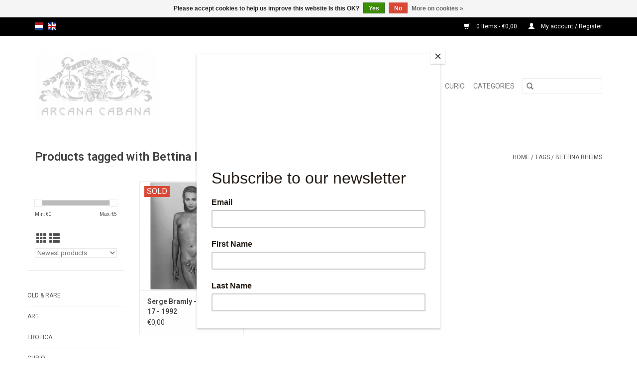

--- FILE ---
content_type: text/html;charset=utf-8
request_url: https://www.arcanacabana.com/en/tags/bettina-rheims/
body_size: 6760
content:
<!DOCTYPE html>
<html lang="en">
  <head>
    <meta charset="utf-8"/>
<!-- [START] 'blocks/head.rain' -->
<!--

  (c) 2008-2026 Lightspeed Netherlands B.V.
  http://www.lightspeedhq.com
  Generated: 23-01-2026 @ 07:53:18

-->
<link rel="canonical" href="https://www.arcanacabana.com/en/tags/bettina-rheims/"/>
<link rel="alternate" href="https://www.arcanacabana.com/en/index.rss" type="application/rss+xml" title="New products"/>
<link href="https://cdn.webshopapp.com/assets/cookielaw.css?2025-02-20" rel="stylesheet" type="text/css"/>
<meta name="robots" content="noodp,noydir"/>
<meta name="google-site-verification" content="65fjHGLb3k2Pv7-d4AEPg-HG7kPEcU47_VEyoMeeYMs"/>
<meta property="og:url" content="https://www.arcanacabana.com/en/tags/bettina-rheims/?source=facebook"/>
<meta property="og:site_name" content="Arcana Cabana"/>
<meta property="og:title" content="Bettina Rheims"/>
<meta property="og:description" content="Antiquariaat Arcana Cabana specializes in special, strange, sometimes unique, but always interesting books, prints and objects in the field of Erotica, Occultis"/>
<!--[if lt IE 9]>
<script src="https://cdn.webshopapp.com/assets/html5shiv.js?2025-02-20"></script>
<![endif]-->
<!-- [END] 'blocks/head.rain' -->
    <title>Bettina Rheims - Arcana Cabana</title>
    <meta name="description" content="Antiquariaat Arcana Cabana specializes in special, strange, sometimes unique, but always interesting books, prints and objects in the field of Erotica, Occultis" />
    <meta name="keywords" content="Bettina, Rheims, ArcanaCabana, Zeldzame, Boeken, Prenten, Erotica, Occult, Boekbanden, Art Nouveau, Rare, Books, Prints" />
    <meta http-equiv="X-UA-Compatible" content="IE=edge,chrome=1">
    <meta name="viewport" content="width=device-width, initial-scale=1.0">
    <meta name="apple-mobile-web-app-capable" content="yes">
    <meta name="apple-mobile-web-app-status-bar-style" content="black">

    <link rel="shortcut icon" href="https://cdn.webshopapp.com/shops/296949/themes/176373/assets/favicon.ico?20210331101138" type="image/x-icon" />
    <link href='//fonts.googleapis.com/css?family=Roboto:400,300,600' rel='stylesheet' type='text/css'>
    <link href='//fonts.googleapis.com/css?family=Roboto:400,300,600' rel='stylesheet' type='text/css'>
    <link rel="shortcut icon" href="https://cdn.webshopapp.com/shops/296949/themes/176373/assets/favicon.ico?20210331101138" type="image/x-icon" />
    <link rel="stylesheet" href="https://cdn.webshopapp.com/shops/296949/themes/176373/assets/bootstrap-min.css?20241120131548" />
    <link rel="stylesheet" href="https://cdn.webshopapp.com/shops/296949/themes/176373/assets/style.css?20241120131548" />
    <link rel="stylesheet" href="https://cdn.webshopapp.com/shops/296949/themes/176373/assets/settings.css?20241120131548" />
    <link rel="stylesheet" href="https://cdn.webshopapp.com/assets/gui-2-0.css?2025-02-20" />
    <link rel="stylesheet" href="https://cdn.webshopapp.com/assets/gui-responsive-2-0.css?2025-02-20" />
    <link rel="stylesheet" href="https://cdn.webshopapp.com/shops/296949/themes/176373/assets/custom.css?20241120131548" />
        <link rel="stylesheet" href="https://cdn.webshopapp.com/shops/296949/themes/176373/assets/tutorial.css?20241120131548" />
    
    <script src="https://cdn.webshopapp.com/assets/jquery-1-9-1.js?2025-02-20"></script>
    <script src="https://cdn.webshopapp.com/assets/jquery-ui-1-10-1.js?2025-02-20"></script>

    <script type="text/javascript" src="https://cdn.webshopapp.com/shops/296949/themes/176373/assets/global.js?20241120131548"></script>
		<script type="text/javascript" src="https://cdn.webshopapp.com/shops/296949/themes/176373/assets/bootstrap-min.js?20241120131548"></script>
    <script type="text/javascript" src="https://cdn.webshopapp.com/shops/296949/themes/176373/assets/jcarousel.js?20241120131548"></script>
    <script type="text/javascript" src="https://cdn.webshopapp.com/assets/gui.js?2025-02-20"></script>
    <script type="text/javascript" src="https://cdn.webshopapp.com/assets/gui-responsive-2-0.js?2025-02-20"></script>

    <script type="text/javascript" src="https://cdn.webshopapp.com/shops/296949/themes/176373/assets/share42.js?20241120131548"></script>

    <!--[if lt IE 9]>
    <link rel="stylesheet" href="https://cdn.webshopapp.com/shops/296949/themes/176373/assets/style-ie.css?20241120131548" />
    <![endif]-->
    <link rel="stylesheet" media="print" href="https://cdn.webshopapp.com/shops/296949/themes/176373/assets/print-min.css?20241120131548" />
  </head>
  <body class="tutorial--on">
    <header>
  <div class="topnav">
    <div class="container">
            	<div class="left">
        	            <div class="languages" aria-label="Languages" role="region">
                                                  

  <a class="flag nl" title="Nederlands" lang="nl" href="https://www.arcanacabana.com/nl/go/category/">nl</a>
  <a class="flag en" title="English" lang="en" href="https://www.arcanacabana.com/en/go/category/">en</a>
            </div>
        	
                	</div>
      
      <div class="right">
        <span role="region" aria-label="Cart">
          <a href="https://www.arcanacabana.com/en/cart/" title="Cart" class="cart">
            <span class="glyphicon glyphicon-shopping-cart"></span>
            0 Items - €0,00
          </a>
        </span>
        <span>
          <a href="https://www.arcanacabana.com/en/account/" title="My account" class="my-account">
            <span class="glyphicon glyphicon-user"></span>
                        	My account / Register
                      </a>
        </span>
      </div>
    </div>
  </div>

  <div class="navigation container">
    <div class="align">
      <div class="burger">
        <button type="button" aria-label="Open menu">
          <img src="https://cdn.webshopapp.com/shops/296949/themes/176373/assets/hamburger.png?20210331101138" width="32" height="32" alt="Menu">
        </button>
      </div>

              <div class="vertical logo">
          <a href="https://www.arcanacabana.com/en/" title="Arcana Cabana : Strange Books &amp; Prints">
            <img src="https://cdn.webshopapp.com/shops/296949/themes/176373/v/137307/assets/logo.png?20210331101435" alt="Arcana Cabana : Strange Books &amp; Prints" />
          </a>
        </div>
      
      <nav class="nonbounce desktop vertical">
        <form action="https://www.arcanacabana.com/en/search/" method="get" id="formSearch" role="search">
          <input type="text" name="q" autocomplete="off" value="" aria-label="Search" />
          <button type="submit" class="search-btn" title="Search">
            <span class="glyphicon glyphicon-search"></span>
          </button>
        </form>
        <ul region="navigation" aria-label=Navigation menu>
          <li class="item home ">
            <a class="itemLink" href="https://www.arcanacabana.com/en/">Home</a>
          </li>
          
                    	<li class="item sub">
              <a class="itemLink" href="https://www.arcanacabana.com/en/old-rare/" title="Old &amp; Rare">
                Old &amp; Rare
              </a>
                            	<span class="glyphicon glyphicon-play"></span>
                <ul class="subnav">
                                      <li class="subitem">
                      <a class="subitemLink" href="https://www.arcanacabana.com/en/old-rare/old-prints/" title="Old prints">Old prints</a>
                                          </li>
                	              	</ul>
                          </li>
                    	<li class="item sub">
              <a class="itemLink" href="https://www.arcanacabana.com/en/art/" title="Art">
                Art
              </a>
                            	<span class="glyphicon glyphicon-play"></span>
                <ul class="subnav">
                                      <li class="subitem">
                      <a class="subitemLink" href="https://www.arcanacabana.com/en/art/general/" title="General">General</a>
                                          </li>
                	                    <li class="subitem">
                      <a class="subitemLink" href="https://www.arcanacabana.com/en/art/original-works-graphic-art/" title="Original works &amp; Graphic art">Original works &amp; Graphic art</a>
                                          </li>
                	                    <li class="subitem">
                      <a class="subitemLink" href="https://www.arcanacabana.com/en/art/sculpture/" title="Sculpture">Sculpture</a>
                                          </li>
                	                    <li class="subitem">
                      <a class="subitemLink" href="https://www.arcanacabana.com/en/art/applied-art/" title="Applied art">Applied art</a>
                                          </li>
                	                    <li class="subitem">
                      <a class="subitemLink" href="https://www.arcanacabana.com/en/art/antiques-brocante/" title="Antiques &amp; Brocante">Antiques &amp; Brocante</a>
                                          </li>
                	                    <li class="subitem">
                      <a class="subitemLink" href="https://www.arcanacabana.com/en/art/oriental-art/" title="Oriental art">Oriental art</a>
                                          </li>
                	              	</ul>
                          </li>
                    	<li class="item sub">
              <a class="itemLink" href="https://www.arcanacabana.com/en/erotica/" title="Erotica">
                Erotica
              </a>
                            	<span class="glyphicon glyphicon-play"></span>
                <ul class="subnav">
                                      <li class="subitem">
                      <a class="subitemLink" href="https://www.arcanacabana.com/en/erotica/antiquarian-erotica/" title="Antiquarian erotica">Antiquarian erotica</a>
                                          </li>
                	                    <li class="subitem">
                      <a class="subitemLink" href="https://www.arcanacabana.com/en/erotica/vintage-pornography/" title="Vintage pornography">Vintage pornography</a>
                                          </li>
                	                    <li class="subitem">
                      <a class="subitemLink" href="https://www.arcanacabana.com/en/erotica/bdsm-fetish/" title="BDSM &amp; Fetish">BDSM &amp; Fetish</a>
                                          </li>
                	                    <li class="subitem">
                      <a class="subitemLink" href="https://www.arcanacabana.com/en/erotica/prostitution/" title="Prostitution">Prostitution</a>
                                          </li>
                	                    <li class="subitem">
                      <a class="subitemLink" href="https://www.arcanacabana.com/en/erotica/gay-interest/" title="Gay Interest">Gay Interest</a>
                                          </li>
                	                    <li class="subitem">
                      <a class="subitemLink" href="https://www.arcanacabana.com/en/erotica/pin-up-striptease/" title="Pin-up  &amp; Striptease">Pin-up  &amp; Striptease</a>
                                          </li>
                	                    <li class="subitem">
                      <a class="subitemLink" href="https://www.arcanacabana.com/en/erotica/soft-erotica/" title="Soft erotica">Soft erotica</a>
                                          </li>
                	                    <li class="subitem">
                      <a class="subitemLink" href="https://www.arcanacabana.com/en/erotica/oriental-erotica/" title="Oriental erotica">Oriental erotica</a>
                                          </li>
                	                    <li class="subitem">
                      <a class="subitemLink" href="https://www.arcanacabana.com/en/erotica/erotic-comics/" title="Erotic comics">Erotic comics</a>
                                          </li>
                	                    <li class="subitem">
                      <a class="subitemLink" href="https://www.arcanacabana.com/en/erotica/vintage-porn-movies/" title="Vintage porn movies">Vintage porn movies</a>
                                          </li>
                	              	</ul>
                          </li>
                    	<li class="item">
              <a class="itemLink" href="https://www.arcanacabana.com/en/curio/" title="Curio">
                Curio
              </a>
                          </li>
                    	<li class="item sub">
              <a class="itemLink" href="https://www.arcanacabana.com/en/categories/" title="Categories">
                Categories
              </a>
                            	<span class="glyphicon glyphicon-play"></span>
                <ul class="subnav">
                                      <li class="subitem">
                      <a class="subitemLink" href="https://www.arcanacabana.com/en/categories/all-items/" title="All items">All items</a>
                                          </li>
                	                    <li class="subitem">
                      <a class="subitemLink" href="https://www.arcanacabana.com/en/categories/arnhem/" title="Arnhem">Arnhem</a>
                                          </li>
                	                    <li class="subitem">
                      <a class="subitemLink" href="https://www.arcanacabana.com/en/categories/architecture/" title="Architecture">Architecture</a>
                                          </li>
                	                    <li class="subitem">
                      <a class="subitemLink" href="https://www.arcanacabana.com/en/categories/biographies/" title="Biographies">Biographies</a>
                                          </li>
                	                    <li class="subitem">
                      <a class="subitemLink" href="https://www.arcanacabana.com/en/categories/books-about-books/" title="Books about Books">Books about Books</a>
                                          </li>
                	                    <li class="subitem">
                      <a class="subitemLink" href="https://www.arcanacabana.com/en/categories/book-week/" title="Book Week">Book Week</a>
                                          </li>
                	                    <li class="subitem">
                      <a class="subitemLink" href="https://www.arcanacabana.com/en/categories/bibliophile-first-editions/" title="Bibliophile &amp; First Editions">Bibliophile &amp; First Editions</a>
                                          </li>
                	                    <li class="subitem">
                      <a class="subitemLink" href="https://www.arcanacabana.com/en/categories/signed-books-manuscripts/" title="Signed Books &amp; Manuscripts">Signed Books &amp; Manuscripts</a>
                                          </li>
                	                    <li class="subitem">
                      <a class="subitemLink" href="https://www.arcanacabana.com/en/categories/special-book-bindings/" title="Special Book Bindings">Special Book Bindings</a>
                                          </li>
                	                    <li class="subitem">
                      <a class="subitemLink" href="https://www.arcanacabana.com/en/categories/culinary/" title="Culinary">Culinary</a>
                                          </li>
                	                    <li class="subitem">
                      <a class="subitemLink" href="https://www.arcanacabana.com/en/categories/linguistics-dictionaries/" title="Linguistics &amp; Dictionaries">Linguistics &amp; Dictionaries</a>
                                          </li>
                	                    <li class="subitem">
                      <a class="subitemLink" href="https://www.arcanacabana.com/en/categories/literature/" title="Literature">Literature</a>
                                          </li>
                	                    <li class="subitem">
                      <a class="subitemLink" href="https://www.arcanacabana.com/en/categories/poetry-theater-texts/" title="Poetry &amp; Theater texts">Poetry &amp; Theater texts</a>
                                          </li>
                	                    <li class="subitem">
                      <a class="subitemLink" href="https://www.arcanacabana.com/en/categories/travelogues-exploration/" title="Travelogues &amp; Exploration">Travelogues &amp; Exploration</a>
                                          </li>
                	                    <li class="subitem">
                      <a class="subitemLink" href="https://www.arcanacabana.com/en/categories/science-fiction-fantasy/" title="Science Fiction &amp; Fantasy">Science Fiction &amp; Fantasy</a>
                                          </li>
                	                    <li class="subitem">
                      <a class="subitemLink" href="https://www.arcanacabana.com/en/categories/childrens-books/" title="Children&#039;s Books">Children&#039;s Books</a>
                                          </li>
                	                    <li class="subitem">
                      <a class="subitemLink" href="https://www.arcanacabana.com/en/categories/comics-graphic-novels/" title="Comics &amp; Graphic Novels">Comics &amp; Graphic Novels</a>
                                          </li>
                	                    <li class="subitem">
                      <a class="subitemLink" href="https://www.arcanacabana.com/en/categories/mythology-fairy-tales/" title="Mythology &amp; Fairy Tales">Mythology &amp; Fairy Tales</a>
                                          </li>
                	                    <li class="subitem">
                      <a class="subitemLink" href="https://www.arcanacabana.com/en/categories/humanities/" title="Humanities">Humanities</a>
                                          </li>
                	                    <li class="subitem">
                      <a class="subitemLink" href="https://www.arcanacabana.com/en/categories/religion/" title="Religion">Religion</a>
                                          </li>
                	                    <li class="subitem">
                      <a class="subitemLink" href="https://www.arcanacabana.com/en/categories/esoteric-occult/" title="Esoteric &amp; Occult">Esoteric &amp; Occult</a>
                                          </li>
                	                    <li class="subitem">
                      <a class="subitemLink" href="https://www.arcanacabana.com/en/categories/secret-societies/" title="Secret Societies">Secret Societies</a>
                                          </li>
                	                    <li class="subitem">
                      <a class="subitemLink" href="https://www.arcanacabana.com/en/categories/witchcraft-demonology/" title="Witchcraft &amp; Demonology">Witchcraft &amp; Demonology</a>
                                          </li>
                	                    <li class="subitem">
                      <a class="subitemLink" href="https://www.arcanacabana.com/en/categories/history/" title="History">History</a>
                                          </li>
                	                    <li class="subitem">
                      <a class="subitemLink" href="https://www.arcanacabana.com/en/categories/war-history/" title="War history">War history</a>
                                          </li>
                	                    <li class="subitem">
                      <a class="subitemLink" href="https://www.arcanacabana.com/en/categories/politics-sociology/" title="Politics &amp; Sociology">Politics &amp; Sociology</a>
                                          </li>
                	                    <li class="subitem">
                      <a class="subitemLink" href="https://www.arcanacabana.com/en/categories/law-criminology/" title="Law &amp; Criminology">Law &amp; Criminology</a>
                                          </li>
                	                    <li class="subitem">
                      <a class="subitemLink" href="https://www.arcanacabana.com/en/categories/country-people/" title="Country &amp; people">Country &amp; people</a>
                                          </li>
                	                    <li class="subitem">
                      <a class="subitemLink" href="https://www.arcanacabana.com/en/categories/topography-cartography/" title="Topography &amp; Cartography">Topography &amp; Cartography</a>
                                          </li>
                	                    <li class="subitem">
                      <a class="subitemLink" href="https://www.arcanacabana.com/en/categories/archeology/" title="Archeology">Archeology</a>
                                          </li>
                	                    <li class="subitem">
                      <a class="subitemLink" href="https://www.arcanacabana.com/en/categories/natural-history-biology/" title="Natural History &amp; Biology">Natural History &amp; Biology</a>
                                          </li>
                	                    <li class="subitem">
                      <a class="subitemLink" href="https://www.arcanacabana.com/en/categories/medical-anatomy/" title="Medical &amp; Anatomy">Medical &amp; Anatomy</a>
                                          </li>
                	                    <li class="subitem">
                      <a class="subitemLink" href="https://www.arcanacabana.com/en/categories/drug-culture/" title="Drug culture">Drug culture</a>
                                          </li>
                	                    <li class="subitem">
                      <a class="subitemLink" href="https://www.arcanacabana.com/en/categories/fashion-body-art/" title="Fashion &amp; Body Art">Fashion &amp; Body Art</a>
                                          </li>
                	                    <li class="subitem">
                      <a class="subitemLink" href="https://www.arcanacabana.com/en/categories/music/" title="Music">Music</a>
                                          </li>
                	                    <li class="subitem">
                      <a class="subitemLink" href="https://www.arcanacabana.com/en/categories/theater-dance/" title="Theater &amp; Dance">Theater &amp; Dance</a>
                                          </li>
                	                    <li class="subitem">
                      <a class="subitemLink" href="https://www.arcanacabana.com/en/categories/movies-memorabilia/" title="Movies &amp; Memorabilia">Movies &amp; Memorabilia</a>
                                          </li>
                	                    <li class="subitem">
                      <a class="subitemLink" href="https://www.arcanacabana.com/en/categories/photography/" title="Photography">Photography</a>
                                          </li>
                	                    <li class="subitem">
                      <a class="subitemLink" href="https://www.arcanacabana.com/en/categories/electronics-technology/" title="Electronics &amp; Technology">Electronics &amp; Technology</a>
                                          </li>
                	                    <li class="subitem">
                      <a class="subitemLink" href="https://www.arcanacabana.com/en/categories/automobilia-motorcycles/" title="Automobilia &amp; Motorcycles">Automobilia &amp; Motorcycles</a>
                                          </li>
                	                    <li class="subitem">
                      <a class="subitemLink" href="https://www.arcanacabana.com/en/categories/ships-nautical-navigation/" title="Ships &amp; Nautical Navigation">Ships &amp; Nautical Navigation</a>
                                          </li>
                	                    <li class="subitem">
                      <a class="subitemLink" href="https://www.arcanacabana.com/en/categories/astronomy-space-travel/" title="Astronomy &amp; Space Travel">Astronomy &amp; Space Travel</a>
                                          </li>
                	                    <li class="subitem">
                      <a class="subitemLink" href="https://www.arcanacabana.com/en/categories/aviation/" title="Aviation">Aviation</a>
                                          </li>
                	                    <li class="subitem">
                      <a class="subitemLink" href="https://www.arcanacabana.com/en/categories/science/" title="Science">Science</a>
                                          </li>
                	                    <li class="subitem">
                      <a class="subitemLink" href="https://www.arcanacabana.com/en/categories/sports-games/" title="Sports &amp; games">Sports &amp; games</a>
                                          </li>
                	              	</ul>
                          </li>
          
          
          
                  </ul>

        <span class="glyphicon glyphicon-remove"></span>
      </nav>
    </div>
  </div>
</header>

    <div class="wrapper">
      <div class="container content" role="main">
                <div class="page-title row">
  <div class="col-sm-6 col-md-6">
    <h1>Products tagged with Bettina Rheims</h1>
  </div>
  <div class="col-sm-6 col-md-6 breadcrumbs text-right" role="nav" aria-label="Breadcrumbs">
  <a href="https://www.arcanacabana.com/en/" title="Home">Home</a>

      / <a href="https://www.arcanacabana.com/en/tags/" >Tags</a>
      / <a href="https://www.arcanacabana.com/en/tags/bettina-rheims/" aria-current="true">Bettina Rheims</a>
  </div>

  </div>
<div class="products row">
  <div class="col-md-2 sidebar" role="complementary">
    <div class="row sort">
      <form action="https://www.arcanacabana.com/en/tags/bettina-rheims/" method="get" id="filter_form" class="col-xs-12 col-sm-12">
        <input type="hidden" name="mode" value="grid" id="filter_form_mode" />
        <input type="hidden" name="limit" value="24" id="filter_form_limit" />
        <input type="hidden" name="sort" value="newest" id="filter_form_sort" />
        <input type="hidden" name="max" value="5" id="filter_form_max" />
        <input type="hidden" name="min" value="0" id="filter_form_min" />

        <div class="price-filter" aria-hidden="true">
          <div class="sidebar-filter-slider">
            <div id="collection-filter-price"></div>
          </div>
          <div class="price-filter-range clear">
            <div class="min">Min: €<span>0</span></div>
            <div class="max">Max: €<span>5</span></div>
          </div>
        </div>

        <div class="modes hidden-xs hidden-sm">
          <a href="?mode=grid" aria-label="Grid view"><i class="glyphicon glyphicon-th" role="presentation"></i></a>
          <a href="?mode=list" aria-label="List view"><i class="glyphicon glyphicon-th-list" role="presentation"></i></a>
        </div>

        <select name="sort" onchange="$('#formSortModeLimit').submit();" aria-label="Sort by">
                    	<option value="popular">Popularity</option>
                    	<option value="newest" selected="selected">Newest products</option>
                    	<option value="lowest">Lowest price</option>
                    	<option value="highest">Highest price</option>
                    	<option value="asc">Name ascending</option>
                    	<option value="desc">Name descending</option>
                  </select>

        
              </form>
  	</div>

    			<div class="row" role="navigation" aria-label="Categories">
				<ul>
  				    				<li class="item">
              <span class="arrow"></span>
              <a href="https://www.arcanacabana.com/en/old-rare/" class="itemLink"  title="Old &amp; Rare">
                Old &amp; Rare               </a>

                  				</li>
  				    				<li class="item">
              <span class="arrow"></span>
              <a href="https://www.arcanacabana.com/en/art/" class="itemLink"  title="Art">
                Art               </a>

                  				</li>
  				    				<li class="item">
              <span class="arrow"></span>
              <a href="https://www.arcanacabana.com/en/erotica/" class="itemLink"  title="Erotica">
                Erotica               </a>

                  				</li>
  				    				<li class="item">
              <span class="arrow"></span>
              <a href="https://www.arcanacabana.com/en/curio/" class="itemLink"  title="Curio">
                Curio               </a>

                  				</li>
  				    				<li class="item">
              <span class="arrow"></span>
              <a href="https://www.arcanacabana.com/en/categories/" class="itemLink"  title="Categories">
                Categories               </a>

                  				</li>
  				  			</ul>
      </div>
		  </div>

  <div class="col-sm-12 col-md-10" role="region" aria-label="Product Listing">
        	<div class="product col-xs-6 col-sm-3 col-md-3">
  <div class="image-wrap">
        <div class="sold-out">
      Sold
    </div>
        <a href="https://www.arcanacabana.com/en/noise-no-17.html" title="Serge Bramly - Noise No. 17 - 1992">
                              <img src="https://cdn.webshopapp.com/shops/296949/files/318419717/262x276x2/serge-bramly-noise-no-17-1992.jpg" width="262" height="276" alt="Serge Bramly - Noise No. 17 - 1992" title="Serge Bramly - Noise No. 17 - 1992" />
                </a>

    <div class="description text-center">
      <a href="https://www.arcanacabana.com/en/noise-no-17.html" title="Serge Bramly - Noise No. 17 - 1992">
                <div class="text">
                    With erotic photo session (Les espionnes) by Bettina Rheims
                  </div>
      </a>
          </div>
  </div>

  <div class="info">
    <a href="https://www.arcanacabana.com/en/noise-no-17.html" title="Serge Bramly - Noise No. 17 - 1992" class="title">
   Serge Bramly - Noise No. 17 - 1992     </a>

    <div class="left">
    
    €0,00 
   </div>
         </div>
</div>



          </div>
</div>


<script type="text/javascript">
  $(function(){
    $('#filter_form input, #filter_form select').change(function(){
      $(this).closest('form').submit();
    });

    $("#collection-filter-price").slider({
      range: true,
      min: 0,
      max: 5,
      values: [0, 5],
      step: 1,
      slide: function(event, ui) {
    		$('.sidebar-filter-range .min span').html(ui.values[0]);
    		$('.sidebar-filter-range .max span').html(ui.values[1]);

    		$('#filter_form_min').val(ui.values[0]);
    		$('#filter_form_max').val(ui.values[1]);
  		},
    	stop: function(event, ui) {
    		$('#filter_form').submit();
  		}
    });
  });
</script>
      </div>

      <footer>
  <hr class="full-width" />
  <div class="container">
    <div class="social row">
              <form id="formNewsletter" action="https://www.arcanacabana.com/en/account/newsletter/" method="post" class="newsletter col-xs-12 col-sm-7 col-md-7">
          <label class="title" for="formNewsletterEmail">Sign up for our newsletter:</label>
          <input type="hidden" name="key" value="a53c8e88797f0edf919009c972121834" />
          <input type="text" name="email" id="formNewsletterEmail" value="" placeholder="E-mail"/>
          <button
            type="submit"
            class="btn glyphicon glyphicon-send"
            title="Subscribe"
          >
            <span>Subscribe</span>
          </button>
        </form>
      
            	<div class="social-media col-xs-12 col-md-12  col-sm-5 col-md-5 text-right tutorial__hover">
        	<div class="inline-block relative">
          	<a href="https://www.facebook.com/rcanacabana/" class="social-icon facebook" target="_blank" aria-label="Facebook Arcana Cabana"></a>          	          	          	          	          	          	<a href="https://www.instagram.com/_arcanacabana_/" class="social-icon instagram" target="_blank" aria-label="Instagram Arcana Cabana"></a>
          	              <div class="absolute top-0 right-0 left-0 bottom-0 text-center tutorial__fade tutorial__fade-center--dark tutorial__social hidden-xs">
                <a href="/admin/auth/login?redirect=theme/preview/general/header/tutorial" class="p1 block hightlight-color tutorial__background border tutorial__border-color tutorial__add-button tutorial__border-radius" target="_blank">
                  <i class="glyphicon glyphicon-plus-sign tutorial__add-button-icon"></i><span class="bold tutorial__add-button-text">Set up Social Media</span>
                </a>
              </div>
                    	</div>
      	</div>
          </div>

    <hr class="full-width" />

    <div class="links row">
      <div class="col-xs-12 col-sm-3 col-md-3" role="article" aria-label="Customer service links">
        <label class="footercollapse" for="_1">
          <strong>Customer service</strong>
          <span class="glyphicon glyphicon-chevron-down hidden-sm hidden-md hidden-lg"></span>
        </label>
        <input class="footercollapse_input hidden-md hidden-lg hidden-sm" id="_1" type="checkbox">
        <div class="list">
          <ul class="no-underline no-list-style">
                          <li>
                <a href="https://www.arcanacabana.com/en/service/about/" title="About us" >
                  About us
                </a>
              </li>
                          <li>
                <a href="https://www.arcanacabana.com/en/service/general-terms-conditions/" title="Terms and Conditions" >
                  Terms and Conditions
                </a>
              </li>
                          <li>
                <a href="https://www.arcanacabana.com/en/service/disclaimer/" title="Disclaimer" >
                  Disclaimer
                </a>
              </li>
                          <li>
                <a href="https://www.arcanacabana.com/en/service/privacy-policy/" title="Privacy Policy" >
                  Privacy Policy
                </a>
              </li>
                          <li>
                <a href="https://www.arcanacabana.com/en/service/payment-methods/" title="Payment methods" >
                  Payment methods
                </a>
              </li>
                          <li>
                <a href="https://www.arcanacabana.com/en/service/shipping-returns/" title="Shipping &amp; returns" >
                  Shipping &amp; returns
                </a>
              </li>
                          <li>
                <a href="https://www.arcanacabana.com/en/service/" title="Customer service" >
                  Customer service
                </a>
              </li>
                          <li>
                <a href="https://www.arcanacabana.com/en/sitemap/" title="Sitemap" >
                  Sitemap
                </a>
              </li>
                      </ul>
        </div>
      </div>

      <div class="col-xs-12 col-sm-3 col-md-3" role="article" aria-label="Products links">
    		<label class="footercollapse" for="_2">
        	<strong>Products</strong>
          <span class="glyphicon glyphicon-chevron-down hidden-sm hidden-md hidden-lg"></span>
        </label>
        <input class="footercollapse_input hidden-md hidden-lg hidden-sm" id="_2" type="checkbox">
        <div class="list">
          <ul>
            <li><a href="https://www.arcanacabana.com/en/collection/" title="All products">All products</a></li>
            <li><a href="https://www.arcanacabana.com/en/collection/?sort=newest" title="New products">New products</a></li>
            <li><a href="https://www.arcanacabana.com/en/collection/offers/" title="Offers">Offers</a></li>
                        <li><a href="https://www.arcanacabana.com/en/tags/" title="Tags">Tags</a></li>            <li><a href="https://www.arcanacabana.com/en/index.rss" title="RSS feed">RSS feed</a></li>
          </ul>
        </div>
      </div>

      <div class="col-xs-12 col-sm-3 col-md-3" role="article" aria-label="My account links">
        <label class="footercollapse" for="_3">
        	<strong>
          	          		My account
          	        	</strong>
          <span class="glyphicon glyphicon-chevron-down hidden-sm hidden-md hidden-lg"></span>
        </label>
        <input class="footercollapse_input hidden-md hidden-lg hidden-sm" id="_3" type="checkbox">

        <div class="list">
          <ul>
            
                        	            		<li><a href="https://www.arcanacabana.com/en/account/" title="Register">Register</a></li>
            	                        	            		<li><a href="https://www.arcanacabana.com/en/account/orders/" title="My orders">My orders</a></li>
            	                        	            		<li><a href="https://www.arcanacabana.com/en/account/tickets/" title="My tickets">My tickets</a></li>
            	                        	            		<li><a href="https://www.arcanacabana.com/en/account/wishlist/" title="My wishlist">My wishlist</a></li>
            	                        	                      </ul>
        </div>
      </div>

      <div class="col-xs-12 col-sm-3 col-md-3" role="article" aria-label="Company info">
      	<label class="footercollapse" for="_4">
      		<strong>
                        	Arcana Cabana
                      </strong>
          <span class="glyphicon glyphicon-chevron-down hidden-sm hidden-md hidden-lg"></span>
        </label>
        <input class="footercollapse_input hidden-md hidden-lg hidden-sm" id="_4" type="checkbox">

        <div class="list">
        	          	<span class="contact-description">Strange Books & Prints</span>
                  	          	<div class="contact" role="group" aria-label="Phone number: +31 652441822">
            	<span class="glyphicon glyphicon-earphone"></span>
            	+31 652441822
          	</div>
        	        	          	<div class="contact">
            	<span class="glyphicon glyphicon-envelope"></span>
            	<a href="/cdn-cgi/l/email-protection#fe97909891be9f8c9d9f909f9d9f9c9f909fd09d9193" title="Email" aria-label="Email: info@arcanacabana.com">
              	<span class="__cf_email__" data-cfemail="2f464149406f4e5d4c4e414e4c4e4d4e414e014c4042">[email&#160;protected]</span>
            	</a>
          	</div>
        	        </div>

                
              </div>
    </div>
  	<hr class="full-width" />
  </div>

  <div class="copyright-payment">
    <div class="container">
      <div class="row">
        <div class="copyright col-md-6">
          © Copyright 2026 Arcana Cabana
                    	- Powered by
          	          		<a href="https://www.lightspeedhq.com/" title="Lightspeed" target="_blank" aria-label="Powered by Lightspeed">Lightspeed</a>
          		          	                  </div>
        <div class="payments col-md-6 text-right">
                      <a href="https://www.arcanacabana.com/en/service/payment-methods/" title="iDEAL">
              <img src="https://cdn.webshopapp.com/assets/icon-payment-ideal.png?2025-02-20" alt="iDEAL" />
            </a>
                      <a href="https://www.arcanacabana.com/en/service/payment-methods/" title="Bancontact">
              <img src="https://cdn.webshopapp.com/assets/icon-payment-mistercash.png?2025-02-20" alt="Bancontact" />
            </a>
                      <a href="https://www.arcanacabana.com/en/service/payment-methods/" title="MasterCard">
              <img src="https://cdn.webshopapp.com/assets/icon-payment-mastercard.png?2025-02-20" alt="MasterCard" />
            </a>
                      <a href="https://www.arcanacabana.com/en/service/payment-methods/" title="Visa">
              <img src="https://cdn.webshopapp.com/assets/icon-payment-visa.png?2025-02-20" alt="Visa" />
            </a>
                      <a href="https://www.arcanacabana.com/en/service/payment-methods/" title="Maestro">
              <img src="https://cdn.webshopapp.com/assets/icon-payment-maestro.png?2025-02-20" alt="Maestro" />
            </a>
                      <a href="https://www.arcanacabana.com/en/service/payment-methods/" title="American Express">
              <img src="https://cdn.webshopapp.com/assets/icon-payment-americanexpress.png?2025-02-20" alt="American Express" />
            </a>
                      <a href="https://www.arcanacabana.com/en/service/payment-methods/" title="Cartes Bancaires">
              <img src="https://cdn.webshopapp.com/assets/icon-payment-cartesbancaires.png?2025-02-20" alt="Cartes Bancaires" />
            </a>
                      <a href="https://www.arcanacabana.com/en/service/payment-methods/" title="PayPal">
              <img src="https://cdn.webshopapp.com/assets/icon-payment-paypal.png?2025-02-20" alt="PayPal" />
            </a>
                  </div>
      </div>
    </div>
  </div>
</footer>
    </div>
    <!-- [START] 'blocks/body.rain' -->
<script data-cfasync="false" src="/cdn-cgi/scripts/5c5dd728/cloudflare-static/email-decode.min.js"></script><script>
(function () {
  var s = document.createElement('script');
  s.type = 'text/javascript';
  s.async = true;
  s.src = 'https://www.arcanacabana.com/en/services/stats/pageview.js';
  ( document.getElementsByTagName('head')[0] || document.getElementsByTagName('body')[0] ).appendChild(s);
})();
</script>
  <script src="https://login.parcelpro.nl/api/seoshop/js/embed.js"></script>
<script>
(function () {
  var s = document.createElement('script');
  s.type = 'text/javascript';
  s.async = true;
  s.src = 'https://chimpstatic.com/mcjs-connected/js/users/2c0c420995b700669f8d52259/843a85e92b09cd1d993fdbd85.js';
  ( document.getElementsByTagName('head')[0] || document.getElementsByTagName('body')[0] ).appendChild(s);
})();
</script>
<script>
(function () {
  var s = document.createElement('script');
  s.type = 'text/javascript';
  s.async = true;
  s.src = 'https://cdn.inventoryalarm.net/ls/eu1/9/4/296949/nl/3934be07242740bbd336e22c22fa51a2.js';
  ( document.getElementsByTagName('head')[0] || document.getElementsByTagName('body')[0] ).appendChild(s);
})();
</script>
<script>
(function () {
  var s = document.createElement('script');
  s.type = 'text/javascript';
  s.async = true;
  s.src = 'https://os.logxstar.com/bundles/npdseoshopapp/lightspeed/install_v1_1/loader.js';
  ( document.getElementsByTagName('head')[0] || document.getElementsByTagName('body')[0] ).appendChild(s);
})();
</script>
  <div class="wsa-cookielaw">
            Please accept cookies to help us improve this website Is this OK?
      <a href="https://www.arcanacabana.com/en/cookielaw/optIn/" class="wsa-cookielaw-button wsa-cookielaw-button-green" rel="nofollow" title="Yes">Yes</a>
      <a href="https://www.arcanacabana.com/en/cookielaw/optOut/" class="wsa-cookielaw-button wsa-cookielaw-button-red" rel="nofollow" title="No">No</a>
      <a href="https://www.arcanacabana.com/en/service/privacy-policy/" class="wsa-cookielaw-link" rel="nofollow" title="More on cookies">More on cookies &raquo;</a>
      </div>
<!-- [END] 'blocks/body.rain' -->
          <script type="text/javascript" src="https://cdn.webshopapp.com/shops/296949/themes/176373/assets/tutorial.js?20241120131548"></script>
      </body>
</html>


--- FILE ---
content_type: text/javascript;charset=utf-8
request_url: https://www.arcanacabana.com/en/services/stats/pageview.js
body_size: -436
content:
// SEOshop 23-01-2026 07:53:19